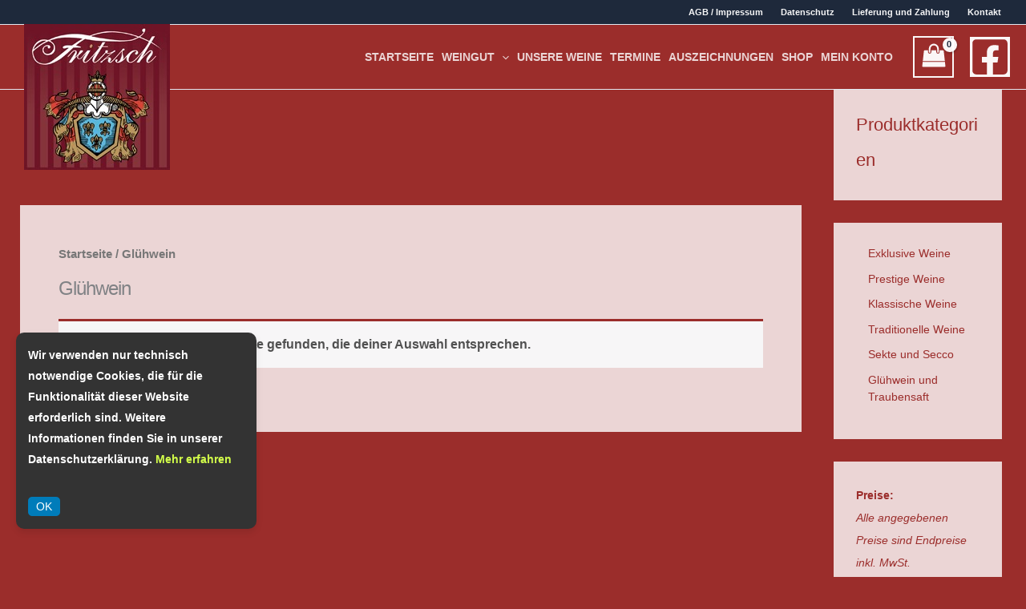

--- FILE ---
content_type: text/css
request_url: https://weingut-fritzsch.de/wpn/wp-content/plugins/woocommerce-WH7/css/WHalle.css?ver=6.9
body_size: 2158
content:
/**CSS von Weinhelp7 für allefür Storefront und Neve*//*NEVE Farben--nv-primary-accent--nv-secondary-accent--nv-site-bg--nv-light-bg--nv-dark-bg--nv-text-color--nv-text-dark-bg--nv-c-1--nv-c-2}*/@font-face {font-family: 'Source Sans Pro';font-style: normal;font-weight: 200;src: local(''),url('./fonts/source-sans-pro-v21-latin-200.woff2') format('woff2'), /* Chrome 26+, Opera 23+, Firefox 39+ */url('./fonts/source-sans-pro-v21-latin-200.woff') format('woff'); /* Chrome 6+, Firefox 3.6+, IE 9+, Safari 5.1+ */}@font-face {font-family: 'Source Sans Pro';font-style: normal;font-weight: 400;src: local(''),url('./fonts/source-sans-pro-v21-latin-regular.woff2') format('woff2'), /* Chrome 26+, Opera 23+, Firefox 39+ */url('./fonts/source-sans-pro-v21-latin-regular.woff') format('woff'); /* Chrome 6+, Firefox 3.6+, IE 9+, Safari 5.1+ */}@font-face {font-family: 'Source Sans Pro';font-style: italic;font-weight: 400;src: local(''),url('./fonts/source-sans-pro-v21-latin-italic.woff2') format('woff2'), /* Chrome 26+, Opera 23+, Firefox 39+ */url('./fonts/source-sans-pro-v21-latin-italic.woff') format('woff'); /* Chrome 6+, Firefox 3.6+, IE 9+, Safari 5.1+ */}@font-face {font-family: 'Source Sans Pro';font-style: normal;font-weight: 600;src: local(''),url('./fonts/source-sans-pro-v21-latin-600.woff2') format('woff2'), /* Chrome 26+, Opera 23+, Firefox 39+ */url('./fonts/source-sans-pro-v21-latin-600.woff') format('woff'); /* Chrome 6+, Firefox 3.6+, IE 9+, Safari 5.1+ */}:root {--WH-Prod-background: var( --nv-c-2,#ffffff96);}.hasImage {padding: 0em !important;}.IsSocImage {padding: 1em 0.5em!important;}.WHSocSVG {display: inline-block;fill-rule: evenodd;fill: currentcolor;vertical-align: middle;width: 30px;padding-right: 5px;}.WHSoc {width:20px;display: inline;}#menu-item-xx::before {content: "";}#menu-foot ul {display: flex;}#menu-foot li {display: inline-block;width:200px;}@media (min-width: 768px) {.NWTab {width:500px;}.NWTab table td, .NWTab table th {padding: 0em 1em;text-align: left;vertical-align: top;}.footer-widgets {padding-left: 10px;padding-right: 10px;}}.zita-shop-summary-wrap .added_to_cart {background-color:var(--wc-primary);color:var(--wc-primary-text);}.zita-shop-summary-wrap .quantity , .zita-shop-summary-wrap .qty {min-height: unset !important;}.theme-neve aside#secondary {background-color: var(--nv-site-bg,#ffffff96);padding: 10px;}.theme-neve .woocommerce .nv-shop , .theme-neve .woocommerce-cart-form, .theme-neve .cart-collaterals, .theme-neve .woocommerce-checkout, .theme-neve .woocommerce-order, .nv-index-posts search col{background-color: var(--nv-site-bg,#ffffff10);}.theme-astra.woocommerce-page.woocommerce-checkout form #order_review td.product-name, .theme-astra.woocommerce.woocommerce-checkout form #order_review td.product-name {font-size: small;}/* vorerst ohne die Flaschen.wc-block-product-categories ul li::before,.cat-item ul li::before,.widget_product_categories ul li::before {content: url('./pic/1bottle.png');opacity: 0.8 !important;}{content: url('./pic/2bottle.png');opacity: 0.8 !important;}*/table td, table th {padding: 0.1em 1.16em;}.img-wrap .out-of-stock-badge {display: none!important;}.WH_Kbez td, .WH_Kbez th {padding: 2px;border-block-style: solid;border-width: 1px;}.woocommerce .woocommerce-error, .woocommerce-page .woocommerce-error {background: rgb(242, 5, 5)!important;color: #fff!important;}.widget_shopping_cart {padding-left: 10px;}ul.products li.product .button {word-break: break-word;}#tab-description p::before{display:none!important;}.woocommerce-tabs ul.tabs {width: 29.4117647059%;float: left;margin-right: 5.8823529412%;text-align: left;visibility: hidden;}.woocommerce-js div.product .woocommerce-tabs ul.tabs {display: none;}.theme-astra .woocommerce-js div.product .woocommerce-tabs {padding-top: 0em;}.theme-astra .woocommerce-tabs ul.tabs {display:none;}.theme-astra .woocommerce-js div.product .woocommerce-tabs {padding-top: 0em;}.theme-astra .woocommerce-js div.product .woocommerce-tabs {padding-top: 0em;}.theme-storefront .product-category {height: calc(var(--WH-PicHeight) + 90Px);}@media (min-width: 921px) {.woocommerce-js ul.products li.product.product-category a img {height: var(--WH-PicHeight);width: auto ;top:10px;position:absolute;margin-left: auto ;margin-right: auto ;}}@media (max-width: 921px) {.woocommerce-js ul.products li.product.product-category a img {height: auto;width:var(--WH-PicHeight);}}.theme-neve .cart_totals {width: 95%!important;}.theme-neve #customer_details {width: 95%!important;}.theme-neve #order_review, .theme-neve #order_review_heading {width: 95%!important;float: left;}.form-row .button{word-break: break-word;}li.additional_information_tab {display: none !important;}li.reviews_tab{display: none !important;}.wpb-wps-wrapper .item img {display: block;width: 70%!important;height: auto;max-width: 100%;padding-left: 15%!important;}.alpha, h1 {font-size: 1.5em!important;line-height: 1.214;letter-spacing: -1px;}.site-info {display: none;}ul.products li.product .onsale {font-weight: bold!important;font-size: 15px!important;}.woocommerce-product-details__short-description {font-size: 12px!important;width: 90%!important;line-height: 1!important;}.onsale {border-color: #43454b!important;}.confirm_add {display:none;}div.related.products {height: 10px;visibility: collapse;}div.related.products {display: none;}div[itemprop="description"] {display:none;}/* ENDE AlleAuflösungen---------------------------------------------------*/@media (min-width: 1025px) {.single-product div.product .images {width: 33%!important;float: left!important;}}@media (max-width: 768px) {ul.products li.product {width: var( --WH-Prod-width , 30% )!important;}}@media (min-width: 768px){.col-full {padding: 0 0em!important;margin-left: auto;margin-right: auto;}.site-main {margin-bottom: 2.617924em;margin-left: 5px;}.main-navigation ul.menu {margin-left: 1em;}.site-header-cart .cart-contents {padding: 1.618em 1em;}.woocommerce-active .site-header .main-navigation {width:100%!important;}.woocommerce-active .site-header .site-header-cart {margin-top: -5em!important;}}.widget-area .widget {font-size: .875em;font-weight: 400;margin: 10px;}.wpb-woo-products-slider .wpb-wps-slider-item img {width: 50%;margin: auto !important;padding: 7%;padding-bottom: 0;padding-top: 0;}ul.products li.product {float: left !important;background-color: var(--nv-c-2)!important;border: 1px solid #d6d6d6 !important;border-radius: 6px !important;margin: 15px 7px 15px 7px !important;}.cc-revoke, .cc-window {position: fixed;margin-bottom: 50px;}ul.products li.product img {display: block!important;margin: 10px auto 10px!important;width: 150px;}@media (max-width: 1024px) {.site-main ul.products li.product{display: flex;flex-direction: column;margin-left: 10px;}.site-main ul.products li.product :nth-child(1) { order: 1; }.site-main ul.products li.product :nth-child(2) { order: 2; }.site-main ul.products li.product :nth-child(3) { order: 3; }.site-main ul.products li.product :nth-child(4) { order: 4; }.site-main ul.products li.product :nth-child(5) { order: 5; }ul.products li.product .dimensions {font-size:10px;}}@media (max-width: 1024px) {.nv-card-content-wrapper{background-color:transparent!important;display: flex;flex-direction: column;margin-left: 10px;}.nv-card-content-wrapper :nth-child(1) { order: 1; }.nv-card-content-wrapper :nth-child(2) { order: 3; }.nv-card-content-wrapper :nth-child(3) { order: 2; }.nv-card-content-wrapper :nth-child(4) { order: 4; }

--- FILE ---
content_type: text/css
request_url: https://weingut-fritzsch.de/wpn/wp-content/plugins/woocommerce-WH7/css/WH5.css?ver=6.9
body_size: 2250
content:
/**CSS von Weinhelp7 für 2 Weine nebeneinander KLEINfür Storefront und Neve*/html .theme-astra {--WH-Prod-width: 100%;}html {--WH-PicWidth : 115Px;--WH-PicHeight : calc( var( --WH-PicWidth) * 2);--WH-PicHeightA : auto;----WH-PicVisible : none;--WH-PicVisible : visible;--WH-BoxHeight : 260Px;}html .WH_KBU1 {..--WH-PicWidth : 95Px;..--WH-PicHeight : calc( var( --WH-PicWidth) * 2);..--WH-BoxHeight : 385Px;}div[itemprop="description"] {display:none;}@media (max-width: 921px) {.theme-storefront ul.products li.product-category img:not(.anything){height: auto;width: calc( var(--WH-PicHeight) * 0.75 ) !important;}}@media (max-width: 1024px) {.theme-neve ul.products li.product img {width: var(--WH-PicWidth) !important;}}@media (min-width: 768px) {.woocommerce-tabs ul.tabs li.active a, ul.products li.product .price, .onsale {font-weight: bold;font-size: 18px;}.site-main ul.products li.product , .woocommerce ul.products li.product{--WH-H : calc (height);margin-right: 0.9%!important;width: var( --WH-Prod-width , 30% )!important;min-width : 320Px;float: left!important;text-align: left!important;margin-right: 3%;background-color: var(--WH-Prod-background);/* NUR NEVE */border: 1px solid #d6d6d6;border-radius: 6px;height: var(--WH-BoxHeight);min-height: calc(var(--WH-PicHeight) + 40Px)!important;border-radius: 6px;}.theme-striking_r ul.products li.product{min-width : 300Px;height: calc(var(--WH-BoxHeight) + 30px) !important;}ul.products li.product .woocommerce-loop-product__title {font-size:16Px!important;margin-left: calc(var(--WH-PicWidth) + 13Px)!important;;margin-right: 10px!important;text-align: left;}.theme-striking_r ul.products li.product .woocommerce-loop-product__title {font-size:14Px!important;margin-left: calc(var(--WH-PicWidth) - 13Px)!important;;margin-right: 5px!important;}ul.products li.product h3 {font-size:12px!important;float: right!important;width: 60%!important;padding-right: 5px!important;}ul.products li.product .button {position: absolute;top: calc( var(--WH-BoxHeight) - 45Px)!important;left: calc(var(--WH-PicWidth) + 90Px)!important;margin-top: 0em!important;font-size: 14px !important;padding: 6px 2px 6px 2px !important;}.theme-striking_r ul.products li.product .button {top: calc( var(--WH-BoxHeight) - 8Px)!important;left: calc(var(--WH-PicWidth) + 75Px)!important;font-size: 12px !important;padding: 2px !important;}.theme-astra ul.products li.product .button {top: calc( var(--WH-BoxHeight) - 46Px) !important;left: calc(var(--WH-PicWidth) + 91Px) !important;padding: 10px 3px 10px 3px !important;}.added_to_cart {position: absolute;top: calc( var(--WH-BoxHeight) - 45Px)!important;left: calc(var(--WH-PicWidth) + 90Px)!important;margin-top: 0em!important;font-size: 14px !important;padding: 6px 2px 6px 2px !important;}.theme-customizr .added_to_cart {top: calc( var(--WH-BoxHeight))!important;font-size: 16px !important;}.theme-striking_r ul.products .quantity {position: absolute;top: calc( var(--WH-BoxHeight) - 8Px)!important;left: calc(var(--WH-PicWidth) - 10Px)!important;font-size:12px!important;}ul.products .quantity {position:absolute;top: calc( var(--WH-BoxHeight) - 45Px)!important;left: calc(var(--WH-PicWidth) + 13Px)!important;}.quantity .qty {width: 55px !important;padding: 2px !important;font-size: 16px !important;height: 25px !important;margin: 0px;box-sizing: content-box!important;border-style: solid;border-radius:3px;border-color:white;border-width:3px;}.theme-striking_r .quantity .qty {width: 30px !important;padding: 1px !important;}.WH_ELA5 .dimensions {top: calc( var(--WH-BoxHeight) - 85Px) !important;left: calc(var(--WH-PicWidth) + 90px)!important;}.dimensions {font-weight: normal;font-size: 10px;position: absolute;top: 180Px;left: calc(var(--WH-PicWidth) + 13Px)!important;line-height: 1.1em;}.theme-striking_r .dimensions {top: calc( var(--WH-BoxHeight) - 91Px) !important;left: calc(var(--WH-PicWidth) + 13Px);}.theme-astra .dimensions {top: calc( var(--WH-BoxHeight) - 80Px) !important;left: calc(var(--WH-PicWidth) + 96Px)!important;}.onsale {border-color: #43454b!important;position: absolute!important;top: 10px!important;left: 15px!important;color: #ff0000!important;font-weight: bold!important;font-size: 16px!important;}ul.products li.product img {display: var(--WH-PicVisible)!important;height: var(--WH-PicHeightA) ;width: var(--WH-PicWidth) !important ;position: absolute!important;left: 6px!important;top: 15px!important;}.theme-striking_r ul.products li.product img {width: calc(var(--WH-PicWidth) - 40px) !important ;top: 0px!important;}ul.products li.product .price {font-weight: bold!important;position: absolute!important;top: calc( var(--WH-BoxHeight) - 85Px) !important;left: calc(var(--WH-PicWidth) + 13Px)!important;font-size: 25px ;}.theme-neve ul.products li.product .price {top: calc( var(--WH-BoxHeight) - 72Px) !important;}.theme-astra ul.products li.product .price {top: calc( var(--WH-BoxHeight) - 77Px) !important;font-size: 25px ;}.theme-patti ul.products li.product .price {top: 151px !important;}.theme-patti-4 ul.products li.product .price {top: 151px !important;}.woocommerce ul.products li.product .price del {display: flex!important;}.theme-neve ul.products li.product .price del {top: -10px;font-size:18px;line-height:12px;position:absolute;}@media (min-width: 768px) {.theme-neve .woocommerce ul.products li.product .price del {display: flex !important;font-size: 13px;top: 15px;position: absolute;}}.theme-astra li.product .price del, .theme-astra .woocommerce-page ul.products li.product .price del {font-size : 14px!important;top: -13px;position: absolute;}.theme-astra li.product .price del, .theme-astra .woocommerce-page ul.products li.product .price del {font-size : 14px!important;top: -13px;position: absolute;}.theme-astra li.product .price del:after, .theme-astra .woocommerce-page ul.products li.product .price del:after {content: "\C";}.theme-storefront li.product .price del, .theme-storefront .woocommerce-page ul.products li.product .price del {font-size : 16px!important;top: -9px;position: absolute;}.theme-storefront li.product .price del:after, .theme-storefront .woocommerce-page ul.products li.product .price del:after {content: "\C";}.wpb-wps-wrapper .item img {width: 75%;margin-left: 35px;}#payment .place-order .button {font-size: 1.387em;width: 70%;white-space: pre-wrap;top: initial;}proceed-to-checkout .button.checkout-button {font-size: 1.387em;top: initial;}ul.products li.product-category img {width:calc( var(--WH-PicHeight) / 1.5) !important;position: absolute !important;left: 40px !important;top: 75px !important;height: auto ;margin-left: auto !important;}.theme-storefront ul.products li.product-category img {height: auto!important ;}.theme-neve ul.products li.product-category img {height: auto!important ;}.theme-astra ul.products li.product-category img {width:calc( var(--WH-PicHeight) / 2) !important;position: absolute !important;left: 40px !important;top: 75px !important;height: auto!important ;margin-left: auto !important;}.theme-astra .woocommerce-loop-category__title {font-size:25px!important;text-align: center!important;margin-top:20px;margin-right: 0px!important;background-color: transparent!important;top:20px;left:100px!important;}.woocommerce-loop-category__title {font-size:25px!important;text-align: center!important;margin-top:20px;margin-right: 0px!important;background-color: transparent!important;}li.product-category {min-height: 340px !important;}}@media (min-width: 768px) {.WH_KBU1 .WH_Kbez , .WH_KlTab{position: absolute;top: calc( var(--WH-PicHeight) + 15px)!important;font-size: 11px;margin-left: calc(var(--WH-PicWidth) + 13Px) !important;margin-right: 10px !important;text-align: left;max-height: calc( var(--WH-BoxHeight) - var(--WH-PicHeight) - 40px)!important;overflow: hidden;line-height: 19px;}}.WH_KBU1 .WH_Kbez p , .WH_KBU1 .WH_KlTab p {margin-bottom: 5px;}.WH_KBU1 ul.products li.product .button {left: 80Px!important;}.WH_KBU1 ul.products .quantity {left: 10Px!important;}.WH_KBU1 .woocommerce-product-details__short-description {display: none;}.WH_ELA5 .woocommerce-page #content div.product div.summary div.WH_Elab { /* einzelnes Produkt */max-width : 400px;}.WH_ELA5 .woocommerce-page #content div.product div.summary div.Elab_a { /* einzelnes Produkt */font-size: 15px;}@media (min-width: 768px){ /* shopseite viele nebeneinander */.theme-astra.WH_ELA5 .WH_Elab {margin-bottom: -30px;position: absolute;left: calc(var(--WH-PicWidth) + 14px) ;top: calc( var(--WH-BoxHeight) - 135Px) !important;min-width: 193px !important;}.theme-astra.WH_ELA5 .WH_Elab.ElabV2 {min-width: 191px !important;left: calc(var(--WH-PicWidth) + 14px) ;top: calc( var(--WH-BoxHeight) - 110Px) !important;}.theme-astra summary.ElabV2 {font-size: 12px !important;}}@media (min-width: 768px){ /* shopseite viele nebeneinander */.theme-storefront.WH_ELA5 .WH_Elab {margin-bottom: -30px;max-width: 187px;position: absolute;top: calc( var(--WH-BoxHeight) - 150Px) !important;left: calc(var(--WH-PicWidth) + 13Px);}.theme-storefront.WH_ELA5 .WH_Elab.ElabV2 {margin-bottom: -30px;max-width: 170px;position: absolute;top: calc( var(--WH-BoxHeight) - 110Px) !important;left: calc(var(--WH-PicWidth) + 15px) ;min-width: 150px !important;}}.theme-striking_r.WH_ELA5 div.summary .ElabV1.WH_Elab , .theme-striking_r.WH_ELA5 div.summary .ElabV2.WH_Elab{position: relative;top: -10px;left: unset !important;}@media (max-width: 1024px) {.theme-neve .nv-card-content-wrapper :nth-child(1) {order: 0;}}.theme-neve .img-wrap {position: unset;}@media (min-width: 768px){ /* shopseite viele nebeneinander */.theme-striking_r.WH_ELA5 .ElabV1.WH_Elab {position: absolute;max-width: 207px;top: 144px;left: calc(var(--WH-PicWidth) + -15px);min-width: 198px !important;}.theme-striking_r.WH_ELA5 .ElabV2.WH_Elab {margin-bottom: -30px;max-width: 170px;position: absolute;top: 155px;left: calc(var(--WH-PicWidth) + 20px) ;min-width: 121px !important;}.theme-neve.WH_ELA5 .ElabV1.WH_Elab {margin-bottom: -30px;max-width: 170px;position: absolute;min-width: 191px !important;left: calc(var(--WH-PicWidth) + 14px) ;top: calc( var(--WH-BoxHeight) - 103Px) !important;}.theme-neve.WH_ELA5 .ElabV2.WH_Elab {margin-bottom: -30px;max-width: 170px;position: absolute;top: 155px;left: calc(var(--WH-PicWidth) + 20px) ;min-width: 121px !important;}.theme-patti .WH_Elab.ElabV2 {margin-bottom: -30px;max-width: 170px;position: absolute;top: calc( var(--WH-BoxHeight) - 104Px);left: 202px;min-width: 142px;}.theme-patti-4 .WH_Elab.ElabV2 {margin-bottom: -30px;max-width: 170px;position: absolute;top: calc( var(--WH-BoxHeight) - 104Px);left: 202px;min-width: 142px;}.theme-patti .WH_Elab.ElabV1 {margin-bottom: -30px;max-width: 170px;position: absolute;top: calc( var(--WH-BoxHeight) - 259px);left: 205px;min-width: 142px;}.theme-patti-4 .WH_Elab.ElabV1 {margin-bottom: -30px;max-width: 170px;position: absolute;top: calc( var(--WH-BoxHeight) - 259px);left: 205px;min-width: 142px;}}@media (min-width: 768px){ /* shopseite viele nebeneinander */.theme-customizr.WH_ELA5 .WH_Elab {margin-bottom: -30px;max-width: 170px;position: absolute;top: 119px;left: calc(var(--WH-PicWidth) + 109px) ;min-width: 150px !important;}}@media (max-width: 1024px) {.ast-container .woocommerce ul.products:not(.elementor-grid), .woocommerce-page ul.products:not(.elementor-grid), .woocommerce.tablet-columns-3 ul.products:not(.elementor-grid) {grid-template-columns: repeat(1, minmax(0, 1fr))!important;}}

--- FILE ---
content_type: text/css
request_url: https://weingut-fritzsch.de/wpn/wp-content/plugins/woocommerce-WH7/css/WHNOTRANS.css?ver=6.9
body_size: 269
content:
/**CSS von Weinhelp7 f�r nicht transparentf�r Storefront und Neve*/.site-content {outline: 0;margin-top: 2em!important;}.woocommerce-active .site-header .site-header-cart {width: 22%!important;float: right;margin-right: 0!important;margin-bottom: 0!important;padding-right: 10px!Important;}.home.blog .site-header, .home.page:not(.page-template-template-homepage) .site-header, .home.post-type-archive-product .site-header {margin-bottom: 0px!important;}